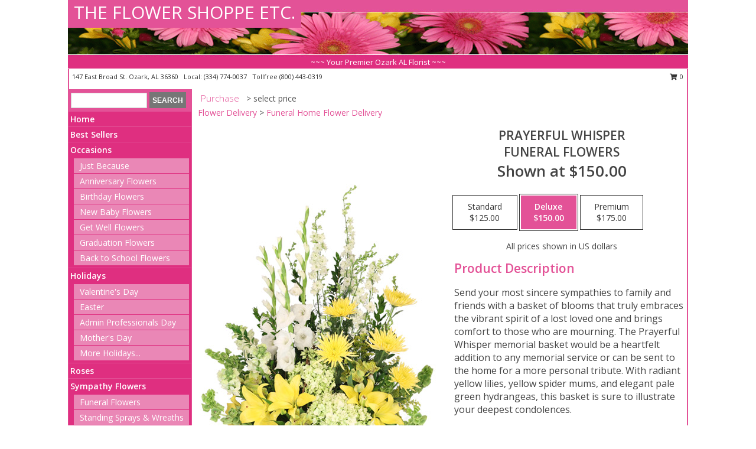

--- FILE ---
content_type: text/html; charset=UTF-8
request_url: https://www.theozarkflowershop.com/product/sy022518/prayerful-whisper
body_size: 14170
content:
		<!DOCTYPE html>
		<html xmlns="http://www.w3.org/1999/xhtml" xml:lang="en" lang="en" xmlns:fb="http://www.facebook.com/2008/fbml">
		<head>
			<title>Prayerful Whisper Funeral Flowers in Ozark, AL - THE FLOWER SHOPPE ETC.</title>
            <meta http-equiv="Content-Type" content="text/html; charset=UTF-8" />
            <meta name="description" content = "Send your most sincere sympathies to family and friends with a basket of blooms that truly embraces the vibrant spirit of a lost loved one and brings comfort to those who are mourning. The Prayerful Whisper memorial basket would be a heartfelt addition to any memorial service or can be sent to the home for a more personal tribute. With radiant yellow lilies, yellow spider mums, and elegant pale green hydrangeas, this basket is sure to illustrate your deepest condolences. Order Prayerful Whisper Funeral Flowers from THE FLOWER SHOPPE ETC. - Ozark, AL Florist &amp; Flower Shop." />
            <meta name="keywords" content = "THE FLOWER SHOPPE ETC., Prayerful Whisper Funeral Flowers, Ozark, AL, Alabama" />

            <meta property="og:title" content="THE FLOWER SHOPPE ETC." />
            <meta property="og:description" content="Send your most sincere sympathies to family and friends with a basket of blooms that truly embraces the vibrant spirit of a lost loved one and brings comfort to those who are mourning. The Prayerful Whisper memorial basket would be a heartfelt addition to any memorial service or can be sent to the home for a more personal tribute. With radiant yellow lilies, yellow spider mums, and elegant pale green hydrangeas, this basket is sure to illustrate your deepest condolences. Order Prayerful Whisper Funeral Flowers from THE FLOWER SHOPPE ETC. - Ozark, AL Florist &amp; Flower Shop." />
            <meta property="og:type" content="company" />
            <meta property="og:url" content="https://www.theozarkflowershop.com/product/sy022518/prayerful-whisper" />
            <meta property="og:site_name" content="THE FLOWER SHOPPE ETC." >
            <meta property="og:image" content="https://cdn.myfsn.com/flowerdatabase/w/whimsical-whisper-basket-arrangement-SY022518.425.jpg">
            <meta property="og:image:secure_url" content="https://cdn.myfsn.com/flowerdatabase/w/whimsical-whisper-basket-arrangement-SY022518.425.jpg" >
            <meta property="fb:admins" content="1379470747" />
            <meta name="viewport" content="width=device-width, initial-scale=1">
            <link rel="apple-touch-icon" href="https://cdn.myfsn.com/myfsn/images/touch-icons/apple-touch-icon.png" />
            <link rel="apple-touch-icon" sizes="120x120" href="https://cdn.myfsn.com/myfsn/images/touch-icons/apple-touch-icon-120x120.png" />
            <link rel="apple-touch-icon" sizes="152x152" href="https://cdn.myfsn.com/myfsn/images/touch-icons/apple-touch-icon-152x152.png" />
            <link rel="apple-touch-icon" sizes="167x167" href="https://cdn.myfsn.com/myfsn/images/touch-icons/apple-touch-icon-167x167.png" />
            <link rel="apple-touch-icon" sizes="180x180" href="https://cdn.myfsn.com/myfsn/images/touch-icons/apple-touch-icon-180x180.png" />
            <link rel="icon" sizes="192x192" href="https://cdn.myfsn.com/myfsn/images/touch-icons/touch-icon-192x192.png">
			<link href="https://fonts.googleapis.com/css?family=Open+Sans:300,400,600&display=swap" rel="stylesheet" media="print" onload="this.media='all'; this.onload=null;" type="text/css">
			<link href="https://cdn.myfsn.com/js/jquery/slicknav/slicknav.min.css" rel="stylesheet" media="print" onload="this.media='all'; this.onload=null;" type="text/css">
			<link href="https://cdn.myfsn.com/js/jquery/jquery-ui-1.13.1-myfsn/jquery-ui.min.css" rel="stylesheet" media="print" onload="this.media='all'; this.onload=null;" type="text/css">
			<link href="https://cdn.myfsn.com/css/myfsn/base.css?v=191" rel="stylesheet" type="text/css">
			            <link rel="stylesheet" href="https://cdnjs.cloudflare.com/ajax/libs/font-awesome/5.15.4/css/all.min.css" media="print" onload="this.media='all'; this.onload=null;" type="text/css" integrity="sha384-DyZ88mC6Up2uqS4h/KRgHuoeGwBcD4Ng9SiP4dIRy0EXTlnuz47vAwmeGwVChigm" crossorigin="anonymous">
            <link href="https://cdn.myfsn.com/css/myfsn/templates/standard/standard.css.php?v=191&color=pink" rel="stylesheet" type="text/css" />            <link href="https://cdn.myfsn.com/css/myfsn/stylesMobile.css.php?v=191&solidColor1=535353&solidColor2=535353&pattern=florish-bg.png&multiColor=0&color=pink&template=standardTemplate" rel="stylesheet" type="text/css" media="(max-width: 974px)">

            <link rel="stylesheet" href="https://cdn.myfsn.com/js/myfsn/front-end-dist/assets/layout-classic-Cq4XolPY.css" />
<link rel="modulepreload" href="https://cdn.myfsn.com/js/myfsn/front-end-dist/assets/layout-classic-V2NgZUhd.js" />
<script type="module" src="https://cdn.myfsn.com/js/myfsn/front-end-dist/assets/layout-classic-V2NgZUhd.js"></script>

            			<link rel="canonical" href="" />
			<script type="text/javascript" src="https://cdn.myfsn.com/js/jquery/jquery-3.6.0.min.js"></script>
                            <script type="text/javascript" src="https://cdn.myfsn.com/js/jquery/jquery-migrate-3.3.2.min.js"></script>
            
            <script defer type="text/javascript" src="https://cdn.myfsn.com/js/jquery/jquery-ui-1.13.1-myfsn/jquery-ui.min.js"></script>
            <script> jQuery.noConflict(); $j = jQuery; </script>
            <script>
                var _gaq = _gaq || [];
            </script>

			<script type="text/javascript" src="https://cdn.myfsn.com/js/jquery/slicknav/jquery.slicknav.min.js"></script>
			<script defer type="text/javascript" src="https://cdn.myfsn.com/js/myfsnProductInfo.js?v=191"></script>

        <!-- Upgraded to XHR based Google Analytics Code -->
                <script async src="https://www.googletagmanager.com/gtag/js?id=G-D5EQ1H7SZS"></script>
        <script>
            window.dataLayer = window.dataLayer || [];
            function gtag(){dataLayer.push(arguments);}
            gtag('js', new Date());

                            gtag('config', 'G-D5EQ1H7SZS');
                                gtag('config', 'G-EMLZ5PGJB1');
                        </script>
                    <script>
				function toggleHolidays(){
					$j(".hiddenHoliday").toggle();
				}
				
				function ping_url(a) {
					try { $j.ajax({ url: a, type: 'POST' }); }
					catch(ex) { }
					return true;
				}
				
				$j(function(){
					$j(".cartCount").append($j(".shoppingCartLink>a").text());
				});

			</script>
            <script type="text/javascript">
    (function(c,l,a,r,i,t,y){
        c[a]=c[a]||function(){(c[a].q=c[a].q||[]).push(arguments)};
        t=l.createElement(r);t.async=1;t.src="https://www.clarity.ms/tag/"+i;
        y=l.getElementsByTagName(r)[0];y.parentNode.insertBefore(t,y);
    })(window, document, "clarity", "script", "mnabzd350l");
</script><!-- Google Tag Manager -->
<script>(function(w,d,s,l,i){w[l]=w[l]||[];w[l].push({'gtm.start':
new Date().getTime(),event:'gtm.js'});var f=d.getElementsByTagName(s)[0],
j=d.createElement(s),dl=l!='dataLayer'?'&l='+l:'';j.async=true;j.src=
'https://www.googletagmanager.com/gtm.js?id='+i+dl;f.parentNode.insertBefore(j,f);
})(window,document,'script','dataLayer','GTM-N4SZ2KH5');</script>
<!-- End Google Tag Manager -->
<!-- Google Tag Manager (noscript) -->
<noscript><iframe src="https://www.googletagmanager.com/ns.html?id=GTM-N4SZ2KH5"
height="0" width="0" style="display:none;visibility:hidden"></iframe></noscript>
<!-- End Google Tag Manager (noscript) -->            <script type="application/ld+json">{"@context":"https:\/\/schema.org","@type":"LocalBusiness","@id":"https:\/\/www.theozarkflowershop.com","name":"THE FLOWER SHOPPE ETC.","telephone":"3347740037","email":"theflowershoppeozark@gmail.com","url":"https:\/\/www.theozarkflowershop.com","priceRange":"35 - 700","address":{"@type":"PostalAddress","streetAddress":"147 East Broad St.","addressLocality":"Ozark","addressRegion":"AL","postalCode":"36360","addressCountry":"USA"},"geo":{"@type":"GeoCoordinates","latitude":"31.45920","longitude":"-85.63920"},"image":"https:\/\/cdn.atwilltech.com\/myfsn\/images\/touch-icons\/touch-icon-192x192.png","openingHoursSpecification":[{"@type":"OpeningHoursSpecification","dayOfWeek":"Monday","opens":"09:00:00","closes":"17:00:00"},{"@type":"OpeningHoursSpecification","dayOfWeek":"Tuesday","opens":"09:00:00","closes":"17:00:00"},{"@type":"OpeningHoursSpecification","dayOfWeek":"Wednesday","opens":"09:00:00","closes":"17:00:00"},{"@type":"OpeningHoursSpecification","dayOfWeek":"Thursday","opens":"09:00:00","closes":"17:00:00"},{"@type":"OpeningHoursSpecification","dayOfWeek":"Friday","opens":"09:00:00","closes":"17:00:00"},{"@type":"OpeningHoursSpecification","dayOfWeek":"Saturday","opens":"09:00:00","closes":"12:00:00"},{"@type":"OpeningHoursSpecification","dayOfWeek":"Sunday","opens":"00:00","closes":"00:00"}],"specialOpeningHoursSpecification":[],"sameAs":["https:\/\/www.facebook.com\/The-Flower-Shoppe-Etc-215727405108818\/"],"areaServed":{"@type":"Place","name":["Ariton","Newton","Ozark","Skipperville"]}}</script>            <script type="application/ld+json">{"@context":"https:\/\/schema.org","@type":"Service","serviceType":"Florist","provider":{"@type":"LocalBusiness","@id":"https:\/\/www.theozarkflowershop.com"}}</script>            <script type="application/ld+json">{"@context":"https:\/\/schema.org","@type":"BreadcrumbList","name":"Site Map","itemListElement":[{"@type":"ListItem","position":1,"item":{"name":"Home","@id":"https:\/\/www.theozarkflowershop.com\/"}},{"@type":"ListItem","position":2,"item":{"name":"Best Sellers","@id":"https:\/\/www.theozarkflowershop.com\/best-sellers.php"}},{"@type":"ListItem","position":3,"item":{"name":"Occasions","@id":"https:\/\/www.theozarkflowershop.com\/all_occasions.php"}},{"@type":"ListItem","position":4,"item":{"name":"Just Because","@id":"https:\/\/www.theozarkflowershop.com\/any_occasion.php"}},{"@type":"ListItem","position":5,"item":{"name":"Anniversary Flowers","@id":"https:\/\/www.theozarkflowershop.com\/anniversary.php"}},{"@type":"ListItem","position":6,"item":{"name":"Birthday Flowers","@id":"https:\/\/www.theozarkflowershop.com\/birthday.php"}},{"@type":"ListItem","position":7,"item":{"name":"New Baby Flowers","@id":"https:\/\/www.theozarkflowershop.com\/new_baby.php"}},{"@type":"ListItem","position":8,"item":{"name":"Get Well Flowers","@id":"https:\/\/www.theozarkflowershop.com\/get_well.php"}},{"@type":"ListItem","position":9,"item":{"name":"Graduation Flowers","@id":"https:\/\/www.theozarkflowershop.com\/graduation-flowers"}},{"@type":"ListItem","position":10,"item":{"name":"Back to School Flowers","@id":"https:\/\/www.theozarkflowershop.com\/back-to-school-flowers"}},{"@type":"ListItem","position":11,"item":{"name":"Holidays","@id":"https:\/\/www.theozarkflowershop.com\/holidays.php"}},{"@type":"ListItem","position":12,"item":{"name":"Valentine's Day","@id":"https:\/\/www.theozarkflowershop.com\/valentines-day-flowers.php"}},{"@type":"ListItem","position":13,"item":{"name":"Easter","@id":"https:\/\/www.theozarkflowershop.com\/easter-flowers.php"}},{"@type":"ListItem","position":14,"item":{"name":"Admin Professionals Day","@id":"https:\/\/www.theozarkflowershop.com\/admin-professionals-day-flowers.php"}},{"@type":"ListItem","position":15,"item":{"name":"Mother's Day","@id":"https:\/\/www.theozarkflowershop.com\/mothers-day-flowers.php"}},{"@type":"ListItem","position":16,"item":{"name":"Father's Day","@id":"https:\/\/www.theozarkflowershop.com\/fathers-day-flowers.php"}},{"@type":"ListItem","position":17,"item":{"name":"Rosh Hashanah","@id":"https:\/\/www.theozarkflowershop.com\/rosh-hashanah.php"}},{"@type":"ListItem","position":18,"item":{"name":"Grandparents Day","@id":"https:\/\/www.theozarkflowershop.com\/grandparents-day-flowers.php"}},{"@type":"ListItem","position":19,"item":{"name":"Thanksgiving (CAN)","@id":"https:\/\/www.theozarkflowershop.com\/thanksgiving-flowers-can.php"}},{"@type":"ListItem","position":20,"item":{"name":"National Boss Day","@id":"https:\/\/www.theozarkflowershop.com\/national-boss-day"}},{"@type":"ListItem","position":21,"item":{"name":"Sweetest Day","@id":"https:\/\/www.theozarkflowershop.com\/holidays.php\/sweetest-day"}},{"@type":"ListItem","position":22,"item":{"name":"Halloween","@id":"https:\/\/www.theozarkflowershop.com\/halloween-flowers.php"}},{"@type":"ListItem","position":23,"item":{"name":"Thanksgiving (USA)","@id":"https:\/\/www.theozarkflowershop.com\/thanksgiving-flowers-usa.php"}},{"@type":"ListItem","position":24,"item":{"name":"Christmas","@id":"https:\/\/www.theozarkflowershop.com\/christmas-flowers.php"}},{"@type":"ListItem","position":25,"item":{"name":"Roses","@id":"https:\/\/www.theozarkflowershop.com\/roses.php"}},{"@type":"ListItem","position":26,"item":{"name":"Sympathy Flowers","@id":"https:\/\/www.theozarkflowershop.com\/sympathy-flowers"}},{"@type":"ListItem","position":27,"item":{"name":"Funeral Flowers","@id":"https:\/\/www.theozarkflowershop.com\/sympathy.php"}},{"@type":"ListItem","position":28,"item":{"name":"Standing Sprays & Wreaths","@id":"https:\/\/www.theozarkflowershop.com\/sympathy-flowers\/standing-sprays"}},{"@type":"ListItem","position":29,"item":{"name":"Casket Flowers","@id":"https:\/\/www.theozarkflowershop.com\/sympathy-flowers\/casket-flowers"}},{"@type":"ListItem","position":30,"item":{"name":"Sympathy Arrangements","@id":"https:\/\/www.theozarkflowershop.com\/sympathy-flowers\/sympathy-arrangements"}},{"@type":"ListItem","position":31,"item":{"name":"Cremation and Memorial","@id":"https:\/\/www.theozarkflowershop.com\/sympathy-flowers\/cremation-and-memorial"}},{"@type":"ListItem","position":32,"item":{"name":"For The Home","@id":"https:\/\/www.theozarkflowershop.com\/sympathy-flowers\/for-the-home"}},{"@type":"ListItem","position":33,"item":{"name":"Seasonal","@id":"https:\/\/www.theozarkflowershop.com\/seasonal.php"}},{"@type":"ListItem","position":34,"item":{"name":"Winter Flowers","@id":"https:\/\/www.theozarkflowershop.com\/winter-flowers.php"}},{"@type":"ListItem","position":35,"item":{"name":"Spring Flowers","@id":"https:\/\/www.theozarkflowershop.com\/spring-flowers.php"}},{"@type":"ListItem","position":36,"item":{"name":"Summer Flowers","@id":"https:\/\/www.theozarkflowershop.com\/summer-flowers.php"}},{"@type":"ListItem","position":37,"item":{"name":"Fall Flowers","@id":"https:\/\/www.theozarkflowershop.com\/fall-flowers.php"}},{"@type":"ListItem","position":38,"item":{"name":"Plants","@id":"https:\/\/www.theozarkflowershop.com\/plants.php"}},{"@type":"ListItem","position":39,"item":{"name":"Modern\/Tropical Designs","@id":"https:\/\/www.theozarkflowershop.com\/high-styles"}},{"@type":"ListItem","position":40,"item":{"name":"Gift Baskets","@id":"https:\/\/www.theozarkflowershop.com\/gift-baskets"}},{"@type":"ListItem","position":41,"item":{"name":"Wedding Flowers","@id":"https:\/\/www.theozarkflowershop.com\/wedding-flowers"}},{"@type":"ListItem","position":42,"item":{"name":"Wedding Bouquets","@id":"https:\/\/www.theozarkflowershop.com\/wedding-bouquets"}},{"@type":"ListItem","position":43,"item":{"name":"Wedding Party Flowers","@id":"https:\/\/www.theozarkflowershop.com\/wedding-party-flowers"}},{"@type":"ListItem","position":44,"item":{"name":"Reception Flowers","@id":"https:\/\/www.theozarkflowershop.com\/reception-flowers"}},{"@type":"ListItem","position":45,"item":{"name":"Ceremony Flowers","@id":"https:\/\/www.theozarkflowershop.com\/ceremony-flowers"}},{"@type":"ListItem","position":46,"item":{"name":"Patriotic Flowers","@id":"https:\/\/www.theozarkflowershop.com\/patriotic-flowers"}},{"@type":"ListItem","position":47,"item":{"name":"Prom Flowers","@id":"https:\/\/www.theozarkflowershop.com\/prom-flowers"}},{"@type":"ListItem","position":48,"item":{"name":"Corsages","@id":"https:\/\/www.theozarkflowershop.com\/prom-flowers\/corsages"}},{"@type":"ListItem","position":49,"item":{"name":"Boutonnieres","@id":"https:\/\/www.theozarkflowershop.com\/prom-flowers\/boutonnieres"}},{"@type":"ListItem","position":50,"item":{"name":"Hairpieces & Handheld Bouquets","@id":"https:\/\/www.theozarkflowershop.com\/prom-flowers\/hairpieces-handheld-bouquets"}},{"@type":"ListItem","position":51,"item":{"name":"En Espa\u00f1ol","@id":"https:\/\/www.theozarkflowershop.com\/en-espanol.php"}},{"@type":"ListItem","position":52,"item":{"name":"Love & Romance","@id":"https:\/\/www.theozarkflowershop.com\/love-romance"}},{"@type":"ListItem","position":53,"item":{"name":"About Us","@id":"https:\/\/www.theozarkflowershop.com\/about_us.php"}},{"@type":"ListItem","position":54,"item":{"name":"Luxury","@id":"https:\/\/www.theozarkflowershop.com\/luxury"}},{"@type":"ListItem","position":55,"item":{"name":"Reviews","@id":"https:\/\/www.theozarkflowershop.com\/reviews.php"}},{"@type":"ListItem","position":56,"item":{"name":"Custom Orders","@id":"https:\/\/www.theozarkflowershop.com\/custom_orders.php"}},{"@type":"ListItem","position":57,"item":{"name":"Special Offers","@id":"https:\/\/www.theozarkflowershop.com\/special_offers.php"}},{"@type":"ListItem","position":58,"item":{"name":"Contact Us","@id":"https:\/\/www.theozarkflowershop.com\/contact_us.php"}},{"@type":"ListItem","position":59,"item":{"name":"Flower Delivery","@id":"https:\/\/www.theozarkflowershop.com\/flower-delivery.php"}},{"@type":"ListItem","position":60,"item":{"name":"Funeral Home Flower Delivery","@id":"https:\/\/www.theozarkflowershop.com\/funeral-home-delivery.php"}},{"@type":"ListItem","position":61,"item":{"name":"Hospital Flower Delivery","@id":"https:\/\/www.theozarkflowershop.com\/hospital-delivery.php"}},{"@type":"ListItem","position":62,"item":{"name":"Site Map","@id":"https:\/\/www.theozarkflowershop.com\/site_map.php"}},{"@type":"ListItem","position":63,"item":{"name":"COVID-19-Update","@id":"https:\/\/www.theozarkflowershop.com\/covid-19-update"}},{"@type":"ListItem","position":64,"item":{"name":"Pricing & Substitution Policy","@id":"https:\/\/www.theozarkflowershop.com\/pricing-substitution-policy"}}]}</script>		</head>
		<body>
        		<div id="wrapper" class="js-nav-popover-boundary">
        <button onclick="window.location.href='#content'" class="skip-link">Skip to Main Content</button>
		<div style="font-size:22px;padding-top:1rem;display:none;" class='topMobileLink topMobileLeft'>
			<a style="text-decoration:none;display:block; height:45px;" onclick="return ping_url('/request/trackPhoneClick.php?clientId=154894&number=8004430319');" href="tel:+1-800-443-0319">
				<span style="vertical-align: middle;" class="fas fa-mobile fa-2x"></span>
					<span>(800) 443-0319</span>
			</a>
		</div>
		<div style="font-size:22px;padding-top:1rem;display:none;" class='topMobileLink topMobileRight'>
			<a href="#" onclick="$j('.shoppingCartLink').submit()" role="button" class='hoverLink' aria-label="View Items in Cart" style='font-weight: normal;
				text-decoration: none; font-size:22px;display:block; height:45px;'>
				<span style='padding-right:15px;' class='fa fa-shopping-cart fa-lg' aria-hidden='true'></span>
                <span class='cartCount' style='text-transform: none;'></span>
            </a>
		</div>
        <header><div class='socHeaderMsg'></div>		<div id="header">
			<div id="flowershopInfo">
				<div id="infoText">
					<h1 id="title"><a tabindex="1" href="https://www.theozarkflowershop.com">THE FLOWER SHOPPE ETC.</a></h1>
				</div>
			</div>
			<div id="tagline">~~~ Your Premier Ozark AL Florist ~~~</div>
		</div>	<div style="clear:both"></div>
		<div id="address">
		            <div style="float: right">
                <form class="shoppingCartLink" action="https://www.theozarkflowershop.com/Shopping_Cart.php" method="post" style="display:inline-block;">
                <input type="hidden" name="cartId" value="">
                <input type="hidden" name="sessionId" value="">
                <input type="hidden" name="shop_id" value="3347740037">
                <input type="hidden" name="order_src" value="">
                <input type="hidden" name="url_promo" value="">
                    <a href="#" class="shoppingCartText" onclick="$j('.shoppingCartLink').submit()" role="button" aria-label="View Items in Cart">
                    <span class="fa fa-shopping-cart fa-fw" aria-hidden="true"></span>
                    0                    </a>
                </form>
            </div>
                    <div style="float:left;">
            <span><span>147 East Broad St. </span><span>Ozark</span>, <span class="region">AL</span> <span class="postal-code">36360</span></span>            <span>&nbsp Local: </span>        <a  class="phoneNumberLink" href='tel: +1-334-774-0037' aria-label="Call local number: +1-334-774-0037"
            onclick="return ping_url('/request/trackPhoneClick.php?clientId=154894&number=3347740037');" >
            (334) 774-0037        </a>
        <span>&nbsp Tollfree </span>        <a  class="phoneNumberLink" href='tel: +1-800-443-0319' aria-label="Call tollfree number: +1-800-443-0319"
            onclick="return ping_url('/request/trackPhoneClick.php?clientId=154894&number=8004430319');" >
            (800) 443-0319        </a>
                    </div>
				<div style="clear:both"></div>
		</div>
		<div style="clear:both"></div>
		</header>			<div class="contentNavWrapper">
			<div id="navigation">
								<div class="navSearch">
										<form action="https://www.theozarkflowershop.com/search_site.php" method="get" role="search" aria-label="Product">
						<input type="text" class="myFSNSearch" aria-label="Product Search" title='Product Search' name="myFSNSearch" value="" >
						<input type="submit" value="SEARCH">
					</form>
									</div>
								<div style="clear:both"></div>
                <nav aria-label="Site">
                    <ul id="mainMenu">
                    <li class="hideForFull">
                        <a class='mobileDialogLink' onclick="return ping_url('/request/trackPhoneClick.php?clientId=154894&number=8004430319');" href="tel:+1-800-443-0319">
                            <span style="vertical-align: middle;" class="fas fa-mobile fa-2x"></span>
                            <span>(800) 443-0319</span>
                        </a>
                    </li>
                    <li class="hideForFull">
                        <div class="mobileNavSearch">
                                                        <form id="mobileSearchForm" action="https://www.theozarkflowershop.com/search_site.php" method="get" role="search" aria-label="Product">
                                <input type="text" title='Product Search' aria-label="Product Search" class="myFSNSearch" name="myFSNSearch">
                                <img style="width:32px;display:inline-block;vertical-align:middle;cursor:pointer" src="https://cdn.myfsn.com/myfsn/images/mag-glass.png" alt="search" onclick="$j('#mobileSearchForm').submit()">
                            </form>
                                                    </div>
                    </li>

                    <li><a href="https://www.theozarkflowershop.com/" title="Home" style="text-decoration: none;">Home</a></li><li><a href="https://www.theozarkflowershop.com/best-sellers.php" title="Best Sellers" style="text-decoration: none;">Best Sellers</a></li><li><a href="https://www.theozarkflowershop.com/all_occasions.php" title="Occasions" style="text-decoration: none;">Occasions</a><ul><li><a href="https://www.theozarkflowershop.com/any_occasion.php" title="Just Because">Just Because</a></li>
<li><a href="https://www.theozarkflowershop.com/anniversary.php" title="Anniversary Flowers">Anniversary Flowers</a></li>
<li><a href="https://www.theozarkflowershop.com/birthday.php" title="Birthday Flowers">Birthday Flowers</a></li>
<li><a href="https://www.theozarkflowershop.com/new_baby.php" title="New Baby Flowers">New Baby Flowers</a></li>
<li><a href="https://www.theozarkflowershop.com/get_well.php" title="Get Well Flowers">Get Well Flowers</a></li>
<li><a href="https://www.theozarkflowershop.com/graduation-flowers" title="Graduation Flowers">Graduation Flowers</a></li>
<li><a href="https://www.theozarkflowershop.com/back-to-school-flowers" title="Back to School Flowers">Back to School Flowers</a></li>
</ul></li><li><a href="https://www.theozarkflowershop.com/holidays.php" title="Holidays" style="text-decoration: none;">Holidays</a><ul><li><a href="https://www.theozarkflowershop.com/valentines-day-flowers.php" title="Valentine's Day">Valentine's Day</a></li>
<li><a href="https://www.theozarkflowershop.com/easter-flowers.php" title="Easter">Easter</a></li>
<li><a href="https://www.theozarkflowershop.com/admin-professionals-day-flowers.php" title="Admin Professionals Day">Admin Professionals Day</a></li>
<li><a href="https://www.theozarkflowershop.com/mothers-day-flowers.php" title="Mother's Day">Mother's Day</a></li>
<li><a role='button' name='holidays' href='javascript:' onclick='toggleHolidays()' title="Holidays">More Holidays...</a></li>
<li class="hiddenHoliday"><a href="https://www.theozarkflowershop.com/fathers-day-flowers.php"  title="Father's Day">Father's Day</a></li>
<li class="hiddenHoliday"><a href="https://www.theozarkflowershop.com/rosh-hashanah.php"  title="Rosh Hashanah">Rosh Hashanah</a></li>
<li class="hiddenHoliday"><a href="https://www.theozarkflowershop.com/grandparents-day-flowers.php"  title="Grandparents Day">Grandparents Day</a></li>
<li class="hiddenHoliday"><a href="https://www.theozarkflowershop.com/thanksgiving-flowers-can.php"  title="Thanksgiving (CAN)">Thanksgiving (CAN)</a></li>
<li class="hiddenHoliday"><a href="https://www.theozarkflowershop.com/national-boss-day"  title="National Boss Day">National Boss Day</a></li>
<li class="hiddenHoliday"><a href="https://www.theozarkflowershop.com/holidays.php/sweetest-day"  title="Sweetest Day">Sweetest Day</a></li>
<li class="hiddenHoliday"><a href="https://www.theozarkflowershop.com/halloween-flowers.php"  title="Halloween">Halloween</a></li>
<li class="hiddenHoliday"><a href="https://www.theozarkflowershop.com/thanksgiving-flowers-usa.php"  title="Thanksgiving (USA)">Thanksgiving (USA)</a></li>
<li class="hiddenHoliday"><a href="https://www.theozarkflowershop.com/christmas-flowers.php"  title="Christmas">Christmas</a></li>
</ul></li><li><a href="https://www.theozarkflowershop.com/roses.php" title="Roses" style="text-decoration: none;">Roses</a></li><li><a href="https://www.theozarkflowershop.com/sympathy-flowers" title="Sympathy Flowers" style="text-decoration: none;">Sympathy Flowers</a><ul><li><a href="https://www.theozarkflowershop.com/sympathy.php" title="Funeral Flowers">Funeral Flowers</a></li>
<li><a href="https://www.theozarkflowershop.com/sympathy-flowers/standing-sprays" title="Standing Sprays & Wreaths">Standing Sprays & Wreaths</a></li>
<li><a href="https://www.theozarkflowershop.com/sympathy-flowers/casket-flowers" title="Casket Flowers">Casket Flowers</a></li>
<li><a href="https://www.theozarkflowershop.com/sympathy-flowers/sympathy-arrangements" title="Sympathy Arrangements">Sympathy Arrangements</a></li>
<li><a href="https://www.theozarkflowershop.com/sympathy-flowers/cremation-and-memorial" title="Cremation and Memorial">Cremation and Memorial</a></li>
<li><a href="https://www.theozarkflowershop.com/sympathy-flowers/for-the-home" title="For The Home">For The Home</a></li>
</ul></li><li><a href="https://www.theozarkflowershop.com/seasonal.php" title="Seasonal" style="text-decoration: none;">Seasonal</a><ul><li><a href="https://www.theozarkflowershop.com/winter-flowers.php" title="Winter Flowers">Winter Flowers</a></li>
<li><a href="https://www.theozarkflowershop.com/spring-flowers.php" title="Spring Flowers">Spring Flowers</a></li>
<li><a href="https://www.theozarkflowershop.com/summer-flowers.php" title="Summer Flowers">Summer Flowers</a></li>
<li><a href="https://www.theozarkflowershop.com/fall-flowers.php" title="Fall Flowers">Fall Flowers</a></li>
</ul></li><li><a href="https://www.theozarkflowershop.com/plants.php" title="Plants" style="text-decoration: none;">Plants</a></li><li><a href="https://www.theozarkflowershop.com/high-styles" title="Modern/Tropical Designs" style="text-decoration: none;">Modern/Tropical Designs</a></li><li><a href="https://www.theozarkflowershop.com/gift-baskets" title="Gift Baskets" style="text-decoration: none;">Gift Baskets</a></li><li><a href="https://www.theozarkflowershop.com/wedding-flowers" title="Wedding Flowers" style="text-decoration: none;">Wedding Flowers</a></li><li><a href="https://www.theozarkflowershop.com/wedding-bouquets" title="Wedding Bouquets" style="text-decoration: none;">Wedding Bouquets</a></li><li><a href="https://www.theozarkflowershop.com/wedding-party-flowers" title="Wedding Party Flowers" style="text-decoration: none;">Wedding Party Flowers</a></li><li><a href="https://www.theozarkflowershop.com/reception-flowers" title="Reception Flowers" style="text-decoration: none;">Reception Flowers</a></li><li><a href="https://www.theozarkflowershop.com/ceremony-flowers" title="Ceremony Flowers" style="text-decoration: none;">Ceremony Flowers</a></li><li><a href="https://www.theozarkflowershop.com/patriotic-flowers" title="Patriotic Flowers" style="text-decoration: none;">Patriotic Flowers</a></li><li><a href="https://www.theozarkflowershop.com/prom-flowers" title="Prom Flowers" style="text-decoration: none;">Prom Flowers</a><ul><li><a href="https://www.theozarkflowershop.com/prom-flowers/corsages" title="Corsages">Corsages</a></li>
<li><a href="https://www.theozarkflowershop.com/prom-flowers/boutonnieres" title="Boutonnieres">Boutonnieres</a></li>
<li><a href="https://www.theozarkflowershop.com/prom-flowers/hairpieces-handheld-bouquets" title="Hairpieces & Handheld Bouquets">Hairpieces & Handheld Bouquets</a></li>
</ul></li><li><a href="https://www.theozarkflowershop.com/en-espanol.php" title="En Español" style="text-decoration: none;">En Español</a></li><li><a href="https://www.theozarkflowershop.com/love-romance" title="Love & Romance" style="text-decoration: none;">Love & Romance</a></li><li><a href="https://www.theozarkflowershop.com/about_us.php" title="About Us" style="text-decoration: none;">About Us</a></li><li><a href="https://www.theozarkflowershop.com/luxury" title="Luxury" style="text-decoration: none;">Luxury</a></li><li><a href="https://www.theozarkflowershop.com/custom_orders.php" title="Custom Orders" style="text-decoration: none;">Custom Orders</a></li><li><a href="https://www.theozarkflowershop.com/covid-19-update" title="COVID-19-Update" style="text-decoration: none;">COVID-19-Update</a></li><li><a href="https://www.theozarkflowershop.com/pricing-substitution-policy" title="Pricing & Substitution Policy" style="text-decoration: none;">Pricing & Substitution Policy</a></li>                    </ul>
                </nav>
			<div style='margin-top:10px;margin-bottom:10px'></div></div>        <script>
            gtag('event', 'view_item', {
                currency: "USD",
                value: 150,
                items: [
                    {
                        item_id: "SY022518",
                        item_name: "Prayerful Whisper",
                        item_category: "Funeral Flowers",
                        price: 150,
                        quantity: 1
                    }
                ]
            });
        </script>
        
    <main id="content">
        <div id="pageTitle">Purchase</div>
        <div id="subTitle" style="color:#535353">&gt; select price</div>
        <div class='breadCrumb'><a href="https://www.theozarkflowershop.com/flower-delivery.php">Flower Delivery</a> &gt; <a href="https://www.theozarkflowershop.com/funeral-home-delivery.php" title="Funeral Home Flower Delivery">Funeral Home Flower Delivery</a></div> <!-- Begin Feature -->

                        <style>
                #footer {
                    float:none;
                    margin: auto;
                    width: 1050px;
                    background-color: #ffffff;
                }
                .contentNavWrapper {
                    overflow: auto;
                }
                </style>
                        <div>
            <script type="application/ld+json">{"@context":"https:\/\/schema.org","@type":"Product","name":"PRAYERFUL WHISPER","brand":{"@type":"Brand","name":"THE FLOWER SHOPPE ETC."},"image":"https:\/\/cdn.myfsn.com\/flowerdatabase\/w\/whimsical-whisper-basket-arrangement-SY022518.300.jpg","description":"Send your most sincere sympathies to family and friends with a basket of blooms that truly embraces the vibrant spirit of a lost loved one and brings comfort to those who are mourning. The Prayerful Whisper memorial basket would be a heartfelt addition to any memorial service or can be sent to the home for a more personal tribute. With radiant yellow lilies, yellow spider mums, and elegant pale green hydrangeas, this basket is sure to illustrate your deepest condolences.","mpn":"SY022518","sku":"SY022518","offers":[{"@type":"AggregateOffer","lowPrice":"125.00","highPrice":"175.00","priceCurrency":"USD","offerCount":"1"},{"@type":"Offer","price":"125.00","url":"175.00","priceCurrency":"USD","availability":"https:\/\/schema.org\/InStock","priceValidUntil":"2100-12-31"}]}</script>            <div id="newInfoPageProductWrapper">
            <div id="newProductInfoLeft" class="clearFix">
            <div class="image">
                                <img class="norightclick productPageImage"
                                src="https://cdn.myfsn.com/flowerdatabase/w/whimsical-whisper-basket-arrangement-SY022518.425.jpg"
                alt="Prayerful Whisper Funeral Flowers" />
                </div>
            </div>
            <div id="newProductInfoRight" class="clearFix">
                <form action="https://www.theozarkflowershop.com/Add_Product.php" method="post">
                    <input type="hidden" name="strPhotoID" value="SY022518">
                    <input type="hidden" name="page_id" value="">
                    <input type="hidden" name="shop_id" value="">
                    <input type="hidden" name="src" value="">
                    <input type="hidden" name="url_promo" value="">
                    <div id="productNameInfo">
                        <div style="font-size: 21px; font-weight: 900">
                            PRAYERFUL WHISPER<BR/>FUNERAL FLOWERS
                        </div>
                                                <div id="price-indicator"
                             style="font-size: 26px; font-weight: 900">
                            Shown at $150.00                        </div>
                                            </div>
                    <br>

                            <div class="flexContainer" id="newProductPricingInfoContainer">
                <br>
                <div id="newProductPricingInfoContainerInner">

                    <div class="price-flexbox" id="purchaseOptions">
                                                    <span class="price-radio-span">
                                <label for="fsn-id-0"
                                       class="price-label productHover ">
                                    <input type="radio"
                                           name="price_selected"
                                           data-price="$125.00"
                                           value = "1"
                                           class="price-notice price-button"
                                           id="fsn-id-0"
                                                                                       aria-label="Select pricing $125.00 for standard Funeral Flowers"
                                    >
                                    <span class="gridWrapper">
                                        <span class="light gridTop">Standard</span>
                                        <span class="heavy gridTop">Standard</span>
                                        <span class="light gridBottom">$125.00</span>
                                        <span class="heavy gridBottom">$125.00</span>
                                    </span>
                                </label>
                            </span>
                                                        <span class="price-radio-span">
                                <label for="fsn-id-1"
                                       class="price-label productHover pn-selected">
                                    <input type="radio"
                                           name="price_selected"
                                           data-price="$150.00"
                                           value = "2"
                                           class="price-notice price-button"
                                           id="fsn-id-1"
                                           checked                                            aria-label="Select pricing $150.00 for deluxe Funeral Flowers"
                                    >
                                    <span class="gridWrapper">
                                        <span class="light gridTop">Deluxe</span>
                                        <span class="heavy gridTop">Deluxe</span>
                                        <span class="light gridBottom">$150.00</span>
                                        <span class="heavy gridBottom">$150.00</span>
                                    </span>
                                </label>
                            </span>
                                                        <span class="price-radio-span">
                                <label for="fsn-id-2"
                                       class="price-label productHover ">
                                    <input type="radio"
                                           name="price_selected"
                                           data-price="$175.00"
                                           value = "3"
                                           class="price-notice price-button"
                                           id="fsn-id-2"
                                                                                       aria-label="Select pricing $175.00 for premium Funeral Flowers"
                                    >
                                    <span class="gridWrapper">
                                        <span class="light gridTop">Premium</span>
                                        <span class="heavy gridTop">Premium</span>
                                        <span class="light gridBottom">$175.00</span>
                                        <span class="heavy gridBottom">$175.00</span>
                                    </span>
                                </label>
                            </span>
                                                </div>
                </div>
            </div>
                                <p style="text-align: center">
                        All prices shown in US dollars                        </p>
                        
                                <div id="productDescription" class='descriptionClassic'>
                                    <h2>Product Description</h2>
                    <p style="font-size: 16px;" aria-label="Product Description">
                    Send your most sincere sympathies to family and friends with a basket of blooms that truly embraces the vibrant spirit of a lost loved one and brings comfort to those who are mourning. The Prayerful Whisper memorial basket would be a heartfelt addition to any memorial service or can be sent to the home for a more personal tribute. With radiant yellow lilies, yellow spider mums, and elegant pale green hydrangeas, this basket is sure to illustrate your deepest condolences.                    </p>
                                <div id='includesHeader' aria-label='Recipe Header>'>Includes:</div>
                <p id="recipeContainer" aria-label="Recipe Content">
                    Brown Willow Basket With Handle &amp Liner, Foliage: Myrtle, White Gladiolus, White Larkspur, White Snapdragons, Bells Of Ireland, Yellow Spider Mums, Pale Green Hydrangeas, Yellow Asiatic Lilies, Yellow Alstroemeria, Solidago.                </p>
                </div>
                <div id="productPageUrgencyWrapper">
                                </div>
                <div id="productPageBuyButtonWrapper">
                            <style>
            .addToCartButton {
                font-size: 19px;
                background-color: #535353;
                color: white;
                padding: 3px;
                margin-top: 14px;
                cursor: pointer;
                display: block;
                text-decoration: none;
                font-weight: 300;
                width: 100%;
                outline-offset: -10px;
            }
        </style>
        <input type="submit" class="addToCartButton adaOnHoverCustomBackgroundColor adaButtonTextColor" value="Buy Now" aria-label="Buy Prayerful Whisper for $150.00" title="Buy Prayerful Whisper for $150.00">                </div>
                </form>
            </div>
            </div>
            </div>
                    <script>
                var dateSelectedClass = 'pn-selected';
                $j(function() {
                    $j('.price-notice').on('click', function() {
                        if(!$j(this).parent().hasClass(dateSelectedClass)) {
                            $j('.pn-selected').removeClass(dateSelectedClass);
                            $j(this).parent().addClass(dateSelectedClass);
                            $j('#price-indicator').text('Selected: ' + $j(this).data('price'));
                            if($j('.addToCartButton').length) {
                                const text = $j('.addToCartButton').attr("aria-label").replace(/\$\d+\.\d\d/, $j(this).data("price"));
                                $j('.addToCartButton').attr("aria-label", text);
                                $j('.addToCartButton').attr("title", text);
                            }
                        }
                    });
                });
            </script>
                <div class="clear"></div>
                <h2 id="suggestedProducts" class="suggestProducts">You might also be interested in these arrangements</h2>
        <div style="text-align:center">
            
            <div class="product_new productMedium">
                <div class="prodImageContainerM">
                    <a href="https://www.theozarkflowershop.com/product/sy020818/crimson-departure" aria-label="View Crimson Departure Standing Spray Info">
                        <img class="productImageMedium"
                                                src="https://cdn.myfsn.com/flowerdatabase/c/crimson-departure-standing-spray-SY020818.167.jpg"
                        alt="Crimson Departure Standing Spray"
                        />
                    </a>
                </div>
                <div class="productSubImageText">
                                        <div class='namePriceString'>
                        <span role="heading" aria-level="3" aria-label="CRIMSON DEPARTURE STANDING SPRAY"
                              style='text-align: left;float: left;text-overflow: ellipsis;
                                width: 67%; white-space: nowrap; overflow: hidden'>CRIMSON DEPARTURE</span>
                        <span style='float: right;text-align: right; width:33%;'> $250.00</span>
                    </div>
                    <div style='clear: both'></div>
                    </div>
                    
                <div class="buttonSection adaOnHoverBackgroundColor">
                    <div style="display: inline-block; text-align: center; height: 100%">
                        <div class="button" style="display: inline-block; font-size: 16px; width: 100%; height: 100%;">
                                                            <a style="height: 100%; width: 100%" class="prodButton adaButtonTextColor" title="Buy Now"
                                   href="https://www.theozarkflowershop.com/Add_Product.php?strPhotoID=SY020818&amp;price_selected=2&amp;page_id=77"
                                   aria-label="Buy CRIMSON DEPARTURE Now for  $250.00">
                                    Buy Now                                </a>
                                                        </div>
                    </div>
                </div>
            </div>
            
            <div class="product_new productMedium">
                <div class="prodImageContainerM">
                    <a href="https://www.theozarkflowershop.com/product/pl110622/blooming-peace-lily" aria-label="View Blooming Peace Lily House Plant Info">
                        <img class="productImageMedium"
                                                    width="167"
                            height="203"
                                                src="https://cdn.myfsn.com/flowerdatabase/b/blooming-peace-lily-house-plant-PL110622.167.jpg"
                        alt="Blooming Peace Lily House Plant"
                        />
                    </a>
                </div>
                <div class="productSubImageText">
                                        <div class='namePriceString'>
                        <span role="heading" aria-level="3" aria-label="BLOOMING PEACE LILY HOUSE PLANT"
                              style='text-align: left;float: left;text-overflow: ellipsis;
                                width: 67%; white-space: nowrap; overflow: hidden'>BLOOMING PEACE LILY</span>
                        <span style='float: right;text-align: right; width:33%;'> $55.00</span>
                    </div>
                    <div style='clear: both'></div>
                    </div>
                    
                <div class="buttonSection adaOnHoverBackgroundColor">
                    <div style="display: inline-block; text-align: center; height: 100%">
                        <div class="button" style="display: inline-block; font-size: 16px; width: 100%; height: 100%;">
                                                            <a style="height: 100%; width: 100%" class="prodButton adaButtonTextColor" title="Buy Now"
                                   href="https://www.theozarkflowershop.com/Add_Product.php?strPhotoID=PL110622&amp;price_selected=2&amp;page_id=77"
                                   aria-label="Buy BLOOMING PEACE LILY Now for  $55.00">
                                    Buy Now                                </a>
                                                        </div>
                    </div>
                </div>
            </div>
                    </div>
        <div class="clear"></div>
        <div id="storeInfoPurchaseWide"><br>
            <h2>Substitution Policy</h2>
                <br>
                When you order custom designs, they will be produced as closely as possible to the picture. Please remember that each design is custom made. No two arrangements are exactly alike and color and/or variety substitutions of flowers and containers may be necessary. Prices and availability of seasonal flowers may vary.                <br>
                <br>
                Our professional staff of floral designers are always eager to discuss any special design or product requests. Call us at the number above and we will be glad to assist you with a special request or a timed delivery.        </div>
    </main>
    		<div style="clear:both"></div>
		<div id="footerTagline"></div>
		<div style="clear:both"></div>
		</div>
			<footer id="footer">
			    <!-- delivery area -->
			    <div id="footerDeliveryArea">
					 <h2 id="deliveryAreaText">Flower Delivery To Ozark, AL</h2>
			        <div id="footerDeliveryButton">
			            <a href="https://www.theozarkflowershop.com/flower-delivery.php" aria-label="See Where We Deliver">See Delivery Areas</a>
			        </div>
                </div>
                <!-- next 3 divs in footerShopInfo should be put inline -->
                <div id="footerShopInfo">
                    <nav id='footerLinks'  class="shopInfo" aria-label="Footer">
                        <a href='https://www.theozarkflowershop.com/about_us.php'><div><span>About Us</span></div></a><a href='https://www.theozarkflowershop.com/reviews.php'><div><span>Reviews</span></div></a><a href='https://www.theozarkflowershop.com/special_offers.php'><div><span>Special Offers</span></div></a><a href='https://www.theozarkflowershop.com/contact_us.php'><div><span>Contact Us</span></div></a><a href='https://www.theozarkflowershop.com/pricing-substitution-policy'><div><span>Pricing & Substitution Policy</span></div></a><a href='https://www.theozarkflowershop.com/site_map.php'><div><span>Site Map</span></div></a>					</nav>
                    <div id="footerShopHours"  class="shopInfo">
                    <table role="presentation"><tbody><tr><td align='left'><span>
                        <span>Mon</span></span>:</td><td align='left'><span>9:00 AM</span> -</td>
                      <td align='left'><span>5:00 PM</span></td></tr><tr><td align='left'><span>
                        <span>Tue</span></span>:</td><td align='left'><span>9:00 AM</span> -</td>
                      <td align='left'><span>5:00 PM</span></td></tr><tr><td align='left'><span>
                        <span>Wed</span></span>:</td><td align='left'><span>9:00 AM</span> -</td>
                      <td align='left'><span>5:00 PM</span></td></tr><tr><td align='left'><span>
                        <span>Thu</span></span>:</td><td align='left'><span>9:00 AM</span> -</td>
                      <td align='left'><span>5:00 PM</span></td></tr><tr><td align='left'><span>
                        <span>Fri</span></span>:</td><td align='left'><span>9:00 AM</span> -</td>
                      <td align='left'><span>5:00 PM</span></td></tr><tr><td align='left'><span>
                        <span>Sat</span></span>:</td><td align='left'><span>9:00 AM</span> -</td>
                      <td align='left'><span>12:00 PM</span></td></tr><tr><td align='left'><span>
                        <span>Sun</span></span>:</td><td align='left'>Closed</td></tr></tbody></table>        <style>
            .specialHoursDiv {
                margin: 50px 0 30px 0;
            }

            .specialHoursHeading {
                margin: 0;
                font-size: 17px;
            }

            .specialHoursList {
                padding: 0;
                margin-left: 5px;
            }

            .specialHoursList:not(.specialHoursSeeingMore) > :nth-child(n + 6) {
                display: none;
            }

            .specialHoursListItem {
                display: block;
                padding-bottom: 5px;
            }

            .specialHoursTimes {
                display: block;
                padding-left: 5px;
            }

            .specialHoursSeeMore {
                background: none;
                border: none;
                color: inherit;
                cursor: pointer;
                text-decoration: underline;
                text-transform: uppercase;
            }

            @media (max-width: 974px) {
                .specialHoursDiv {
                    margin: 20px 0;
                }
            }
        </style>
                <script>
            'use strict';
            document.addEventListener("DOMContentLoaded", function () {
                const specialHoursSections = document.querySelectorAll(".specialHoursSection");
                /* Accounting for both the normal and mobile sections of special hours */
                specialHoursSections.forEach(section => {
                    const seeMore = section.querySelector(".specialHoursSeeMore");
                    const list = section.querySelector(".specialHoursList");
                    /* Only create the event listeners if we actually show the see more / see less */
                    if (seeMore) {
                        seeMore.addEventListener("click", function (event) {
                            event.preventDefault();
                            if (seeMore.getAttribute('aria-expanded') === 'false') {
                                this.textContent = "See less...";
                                list.classList.add('specialHoursSeeingMore');
                                seeMore.setAttribute('aria-expanded', 'true');
                            } else {
                                this.textContent = "See more...";
                                list.classList.remove('specialHoursSeeingMore');
                                seeMore.setAttribute('aria-expanded', 'false');
                            }
                        });
                    }
                });
            });
        </script>
                            </div>
                    <div id="footerShopAddress"  class="shopInfo">
						<div id='footerAddress'>
							<div class="bold">THE FLOWER SHOPPE ETC.</div>
							<div class="address"><span class="street-address">147 East Broad St.<div><span class="locality">Ozark</span>, <span class="region">AL</span>. <span class="postal-code">36360</span></div></span></div>							<span style='color: inherit; text-decoration: none'>LOCAL:         <a  class="phoneNumberLink" href='tel: +1-334-774-0037' aria-label="Call local number: +1-334-774-0037"
            onclick="return ping_url('/request/trackPhoneClick.php?clientId=154894&number=3347740037');" >
            (334) 774-0037        </a>
        <span><br/><span style='color: inherit; text-decoration: none'>Tollfree:         <a  class="phoneNumberLink" href='tel: +1-800-443-0319' aria-label="Call Tollfree number: +1-800-443-0319"
            onclick="return ping_url('/request/trackPhoneClick.php?clientId=154894&number=8004430319');" >
            (800) 443-0319        </a>
        <span>						</div>
						<br><br>
						<div id='footerWebCurrency'>
							All prices shown in US dollars						</div>
						<br>
						<div>
							<div class="ccIcon" title="American Express"><span class="fab fa-cc-amex fa-2x" aria-hidden="true"></span>
                    <span class="sr-only">American Express</span>
                    <br><span>&nbsp</span>
                  </div><div class="ccIcon" title="Mastercard"><span class="fab fa-cc-mastercard fa-2x" aria-hidden="true"></span>                    
                  <span class="sr-only">MasterCard</span>
                  <br><span>&nbsp</span>
                  </div><div class="ccIcon" title="Visa"><span class="fab fa-cc-visa fa-2x" aria-hidden="true"></span>
                  <span class="sr-only">Visa</span>
                  <br><span>&nbsp</span>
                  </div><div class="ccIcon" title="Discover"><span class="fab fa-cc-discover fa-2x" aria-hidden="true"></span>
                  <span class="sr-only">Discover</span>
                  <br><span>&nbsp</span>
                  </div><br><div class="ccIcon" title="PayPal">
                    <span class="fab fa-cc-paypal fa-2x" aria-hidden="true"></span>
                    <span class="sr-only">PayPal</span>
                  </div>						</div>
                    	<br><br>
                    	<div>
    <img class="trustwaveSealImage" src="https://seal.securetrust.com/seal_image.php?customerId=w6ox8fWieVRIVGcTgYh8RViTFoIBnG&size=105x54&style=normal"
    style="cursor:pointer;"
    onclick="javascript:window.open('https://seal.securetrust.com/cert.php?customerId=w6ox8fWieVRIVGcTgYh8RViTFoIBnG&size=105x54&style=normal', 'c_TW',
    'location=no, toolbar=no, resizable=yes, scrollbars=yes, directories=no, status=no, width=615, height=720'); return false;"
    oncontextmenu="javascript:alert('Copying Prohibited by Law - Trusted Commerce is a Service Mark of Viking Cloud, Inc.'); return false;"
     tabindex="0"
     role="button"
     alt="This site is protected by VikingCloud's Trusted Commerce program"
    title="This site is protected by VikingCloud's Trusted Commerce program" />
</div>                        <br>
                        <div class="text"><kbd>myfsn-asg-1-14.internal</kbd></div>
                    </div>
                </div>

                				<div id="footerSocial">
				<a aria-label="View our Facebook" href="https://www.facebook.com/The-Flower-Shoppe-Etc-215727405108818/" target="_BLANK" style='display:inline;padding:0;margin:0;'><img src="https://cdn.myfsn.com/images/social_media/3-64.png" title="Connect with us on Facebook" width="64" height="64" alt="Connect with us on Facebook"></a>
                </div>
                				                	<div class="customLinks">
                    <a rel='noopener' target='_blank' 
                                    href='https://www.fsnfuneralhomes.com/fh/USA/AL/Ozark/' 
                                    title='Flower Shop Network Funeral Homes' 
                                    aria-label='Ozark, AL Funeral Homes (opens in new window)' 
                                    onclick='return openInNewWindow(this);'>Ozark, AL Funeral Homes</a> &vert; <a rel='noopener noreferrer' target='_blank' 
                                    href='https://www.fsnhospitals.com/USA/AL/Ozark/' 
                                    title='Flower Shop Network Hospitals' 
                                    aria-label='Ozark, AL Hospitals (opens in new window)'
                                    onclick='return openInNewWindow(this);'>Ozark, 
                                    AL Hospitals</a> &vert; <a rel='noopener noreferrer' 
                        target='_blank' 
                        aria-label='Ozark, AL Wedding Flower Vendors (opens in new window)'
                        title='Wedding and Party Network' 
                        href='https://www.weddingandpartynetwork.com/c/Florists-and-Flowers/l/Alabama/Ozark' 
                        onclick='return openInNewWindow(this);'> Ozark, 
                        AL Wedding Flower Vendors</span>
                        </a>                    </div>
                                	<div class="customLinks">
                    <a rel="noopener" href="https://forecast.weather.gov/zipcity.php?inputstring=Ozark,AL&amp;Go2=Go" target="_blank" title="View Current Weather Information For Ozark, Alabama." class="" onclick="return openInNewWindow(this);">Ozark, AL Weather</a> &vert; <a rel="noopener" href="https://www.alabama.gov" target="_blank" title="Visit The AL - Alabama State Government Site." class="" onclick="return openInNewWindow(this);">AL State Government Site</a>                    </div>
                                <div id="footerTerms">
                                        <div class="footerLogo">
                        <img class='footerLogo' src='https://cdn.myfsn.com/myfsn/img/fsn-trans-logo-USA.png' width='150' height='76' alt='Flower Shop Network' aria-label="Visit the Website Provider"/>
                    </div>
                                            <div id="footerPolicy">
                                                <a href="https://www.flowershopnetwork.com/about/termsofuse.php"
                           rel="noopener"
                           aria-label="Open Flower shop network terms of use in new window"
                           title="Flower Shop Network">All Content Copyright 2026</a>
                        <a href="https://www.flowershopnetwork.com"
                           aria-label="Flower shop network opens in new window" 
                           title="Flower Shop Network">FlowerShopNetwork</a>
                        &vert;
                                            <a rel='noopener'
                           href='https://florist.flowershopnetwork.com/myfsn-privacy-policies'
                           aria-label="Open Privacy Policy in new window"
                           title="Privacy Policy"
                           target='_blank'>Privacy Policy</a>
                        &vert;
                        <a rel='noopener'
                           href='https://florist.flowershopnetwork.com/myfsn-terms-of-purchase'
                           aria-label="Open Terms of Purchase in new window"
                           title="Terms of Purchase"
                           target='_blank'>Terms&nbsp;of&nbsp;Purchase</a>
                       &vert;
                        <a rel='noopener'
                            href='https://www.flowershopnetwork.com/about/termsofuse.php'
                            aria-label="Open Terms of Use in new window"
                            title="Terms of Use"
                            target='_blank'>Terms&nbsp;of&nbsp;Use</a>
                    </div>
                </div>
            </footer>
                            <script>
                    $j(function($) {
                        $("#map-dialog").dialog({
                            modal: true,
                            autoOpen: false,
                            title: "Map",
                            width: 325,
                            position: { my: 'center', at: 'center', of: window },
                            buttons: {
                                "Close": function () {
                                    $(this).dialog('close');
                                }
                            },
                            open: function (event) {
                                var iframe = $(event.target).find('iframe');
                                if (iframe.data('src')) {
                                    iframe.prop('src', iframe.data('src'));
                                    iframe.data('src', null);
                                }
                            }
                        });

                        $('.map-dialog-button a').on('click', function (event) {
                            event.preventDefault();
                            $('#map-dialog').dialog('open');
                        });
                    });
                </script>

                <div id="map-dialog" style="display:none">
                    <iframe allowfullscreen style="border:0;width:100%;height:300px;" src="about:blank"
                            data-src="https://www.google.com/maps/embed/v1/place?key=AIzaSyBZbONpJlHnaIzlgrLVG5lXKKEafrte5yc&amp;attribution_source=THE+FLOWER+SHOPPE+ETC.&amp;attribution_web_url=https%3A%2F%2Fwww.theozarkflowershop.com&amp;q=31.45920%2C-85.63920">
                    </iframe>
                                            <a class='mobileDialogLink' onclick="return ping_url('/request/trackPhoneClick.php?clientId=154894&number=8004430319&pageType=2');"
                           href="tel:+1-800-443-0319">
                            <span style="vertical-align: middle;margin-right:4px;" class="fas fa-mobile fa-2x"></span>
                            <span>(800) 443-0319</span>
                        </a>
                                            <a rel='noopener' class='mobileDialogLink' target="_blank" title="Google Maps" href="https://www.google.com/maps/search/?api=1&query=31.45920,-85.63920">
                        <span style="vertical-align: middle;margin-right:4px;" class="fas fa-globe fa-2x"></span><span>View in Maps</span>
                    </a>
                </div>

                
            <div class="mobileFoot" role="contentinfo">
                <div class="mobileDeliveryArea">
					                    <div class="button">Flower Delivery To Ozark, AL</div>
                    <a href="https://www.theozarkflowershop.com/flower-delivery.php" aria-label="See Where We Deliver">
                    <div class="mobileDeliveryAreaBtn deliveryBtn">
                    See Delivery Areas                    </div>
                    </a>
                </div>
                <div class="mobileBack">
										<div class="mobileLinks"><a href='https://www.theozarkflowershop.com/about_us.php'><div><span>About Us</span></div></a></div>
										<div class="mobileLinks"><a href='https://www.theozarkflowershop.com/reviews.php'><div><span>Reviews</span></div></a></div>
										<div class="mobileLinks"><a href='https://www.theozarkflowershop.com/special_offers.php'><div><span>Special Offers</span></div></a></div>
										<div class="mobileLinks"><a href='https://www.theozarkflowershop.com/contact_us.php'><div><span>Contact Us</span></div></a></div>
										<div class="mobileLinks"><a href='https://www.theozarkflowershop.com/pricing-substitution-policy'><div><span>Pricing & Substitution Policy</span></div></a></div>
										<div class="mobileLinks"><a href='https://www.theozarkflowershop.com/site_map.php'><div><span>Site Map</span></div></a></div>
										<br>
					<div>
					<a aria-label="View our Facebook" href="https://www.facebook.com/The-Flower-Shoppe-Etc-215727405108818/" target="_BLANK" ><img border="0" src="https://cdn.myfsn.com/images/social_media/3-64.png" title="Connect with us on Facebook" width="32" height="32" alt="Connect with us on Facebook"></a>
					</div>
					<br>
					<div class="mobileShopAddress">
						<div class="bold">THE FLOWER SHOPPE ETC.</div>
						<div class="address"><span class="street-address">147 East Broad St.<div><span class="locality">Ozark</span>, <span class="region">AL</span>. <span class="postal-code">36360</span></div></span></div>                                                    <a onclick="return ping_url('/request/trackPhoneClick.php?clientId=154894&number=3347740037');"
                               href="tel:+1-334-774-0037">
                                Local: (334) 774-0037                            </a>
                            <br/>                            <a onclick="return ping_url('/request/trackPhoneClick.php?clientId=154894&number=8004430319');"
                               href="tel:+1-800-443-0319">
                                Tollfree: (800) 443-0319                            </a>
                            					</div>
					<br>
					<div class="mobileCurrency">
						All prices shown in US dollars					</div>
					<br>
					<div>
						<div class="ccIcon" title="American Express"><span class="fab fa-cc-amex fa-2x" aria-hidden="true"></span>
                    <span class="sr-only">American Express</span>
                    <br><span>&nbsp</span>
                  </div><div class="ccIcon" title="Mastercard"><span class="fab fa-cc-mastercard fa-2x" aria-hidden="true"></span>                    
                  <span class="sr-only">MasterCard</span>
                  <br><span>&nbsp</span>
                  </div><div class="ccIcon" title="Visa"><span class="fab fa-cc-visa fa-2x" aria-hidden="true"></span>
                  <span class="sr-only">Visa</span>
                  <br><span>&nbsp</span>
                  </div><div class="ccIcon" title="Discover"><span class="fab fa-cc-discover fa-2x" aria-hidden="true"></span>
                  <span class="sr-only">Discover</span>
                  <br><span>&nbsp</span>
                  </div><br><div class="ccIcon" title="PayPal">
                    <span class="fab fa-cc-paypal fa-2x" aria-hidden="true"></span>
                    <span class="sr-only">PayPal</span>
                  </div>					</div>
					<br>
					<div>
    <img class="trustwaveSealImage" src="https://seal.securetrust.com/seal_image.php?customerId=w6ox8fWieVRIVGcTgYh8RViTFoIBnG&size=105x54&style=normal"
    style="cursor:pointer;"
    onclick="javascript:window.open('https://seal.securetrust.com/cert.php?customerId=w6ox8fWieVRIVGcTgYh8RViTFoIBnG&size=105x54&style=normal', 'c_TW',
    'location=no, toolbar=no, resizable=yes, scrollbars=yes, directories=no, status=no, width=615, height=720'); return false;"
    oncontextmenu="javascript:alert('Copying Prohibited by Law - Trusted Commerce is a Service Mark of Viking Cloud, Inc.'); return false;"
     tabindex="0"
     role="button"
     alt="This site is protected by VikingCloud's Trusted Commerce program"
    title="This site is protected by VikingCloud's Trusted Commerce program" />
</div>					 <div>
						<kbd>myfsn-asg-1-14.internal</kbd>
					</div>
					<br>
					<div>
					 					</div>
					<br>
                    					<div>
						<img id='MobileFooterLogo' src='https://cdn.myfsn.com/myfsn/img/fsn-trans-logo-USA.png' width='150' height='76' alt='Flower Shop Network' aria-label="Visit the Website Provider"/>
					</div>
					<br>
                    											<div class="customLinks"> <a rel='noopener' target='_blank' 
                                    href='https://www.fsnfuneralhomes.com/fh/USA/AL/Ozark/' 
                                    title='Flower Shop Network Funeral Homes' 
                                    aria-label='Ozark, AL Funeral Homes (opens in new window)' 
                                    onclick='return openInNewWindow(this);'>Ozark, AL Funeral Homes</a> &vert; <a rel='noopener noreferrer' target='_blank' 
                                    href='https://www.fsnhospitals.com/USA/AL/Ozark/' 
                                    title='Flower Shop Network Hospitals' 
                                    aria-label='Ozark, AL Hospitals (opens in new window)'
                                    onclick='return openInNewWindow(this);'>Ozark, 
                                    AL Hospitals</a> &vert; <a rel='noopener noreferrer' 
                        target='_blank' 
                        aria-label='Ozark, AL Wedding Flower Vendors (opens in new window)'
                        title='Wedding and Party Network' 
                        href='https://www.weddingandpartynetwork.com/c/Florists-and-Flowers/l/Alabama/Ozark' 
                        onclick='return openInNewWindow(this);'> Ozark, 
                        AL Wedding Flower Vendors</span>
                        </a> </div>
                    						<div class="customLinks"> <a rel="noopener" href="https://forecast.weather.gov/zipcity.php?inputstring=Ozark,AL&amp;Go2=Go" target="_blank" title="View Current Weather Information For Ozark, Alabama." class="" onclick="return openInNewWindow(this);">Ozark, AL Weather</a> &vert; <a rel="noopener" href="https://www.alabama.gov" target="_blank" title="Visit The AL - Alabama State Government Site." class="" onclick="return openInNewWindow(this);">AL State Government Site</a> </div>
                    					<div class="customLinks">
												<a rel='noopener' href='https://florist.flowershopnetwork.com/myfsn-privacy-policies' title="Privacy Policy" target='_BLANK'>Privacy Policy</a>
                        &vert;
                        <a rel='noopener' href='https://florist.flowershopnetwork.com/myfsn-terms-of-purchase' target='_blank' title="Terms of Purchase">Terms&nbsp;of&nbsp;Purchase</a>
                        &vert;
                        <a rel='noopener' href='https://www.flowershopnetwork.com/about/termsofuse.php' target='_blank' title="Terms of Use">Terms&nbsp;of&nbsp;Use</a>
					</div>
					<br>
				</div>
            </div>
			<div class="mobileFooterMenuBar">
				<div class="bottomText" style="color:#FFFFFF;font-size:20px;">
                    <div class="Component QuickButtons">
                                                    <div class="QuickButton Call">
                            <a onclick="return ping_url('/request/trackPhoneClick.php?clientId=154894&number=3347740037&pageType=2')"
                               href="tel:+1-334-774-0037"
                               aria-label="Click to Call"><span class="fas fa-mobile"></span>&nbsp;&nbsp;Call                               </a>
                            </div>
                                                        <div class="QuickButton map-dialog-button">
                                <a href="#" aria-label="View Map"><span class="fas fa-map-marker"></span>&nbsp;&nbsp;Map</a>
                            </div>
                                                    <div class="QuickButton hoursDialogButton"><a href="#" aria-label="See Hours"><span class="fas fa-clock"></span>&nbsp;&nbsp;Hours</a></div>
                    </div>
				</div>
			</div>

			<div style="display:none" class="hoursDialog" title="Store Hours">
				<span style="display:block;margin:auto;width:280px;">
				<table role="presentation"><tbody><tr><td align='left'><span>
                        <span>Mon</span></span>:</td><td align='left'><span>9:00 AM</span> -</td>
                      <td align='left'><span>5:00 PM</span></td></tr><tr><td align='left'><span>
                        <span>Tue</span></span>:</td><td align='left'><span>9:00 AM</span> -</td>
                      <td align='left'><span>5:00 PM</span></td></tr><tr><td align='left'><span>
                        <span>Wed</span></span>:</td><td align='left'><span>9:00 AM</span> -</td>
                      <td align='left'><span>5:00 PM</span></td></tr><tr><td align='left'><span>
                        <span>Thu</span></span>:</td><td align='left'><span>9:00 AM</span> -</td>
                      <td align='left'><span>5:00 PM</span></td></tr><tr><td align='left'><span>
                        <span>Fri</span></span>:</td><td align='left'><span>9:00 AM</span> -</td>
                      <td align='left'><span>5:00 PM</span></td></tr><tr><td align='left'><span>
                        <span>Sat</span></span>:</td><td align='left'><span>9:00 AM</span> -</td>
                      <td align='left'><span>12:00 PM</span></td></tr><tr><td align='left'><span>
                        <span>Sun</span></span>:</td><td align='left'>Closed</td></tr></tbody></table>				</span>
				
				<a class='mobileDialogLink' onclick="return ping_url('/request/trackPhoneClick.php?clientId=154894&number=3347740037&pageType=2');" href="tel:+1-334-774-0037">
					<span style="vertical-align: middle;" class="fas fa-mobile fa-2x"></span>
					<span>(800) 443-0319</span>
				</a>
				<a class='mobileDialogLink' href="https://www.theozarkflowershop.com/about_us.php">
					<span>About Us</span>
				</a>
			</div>
			<script>

			  function displayFooterMobileMenu(){
				  $j(".mobileFooter").slideToggle("fast");
			  }

			  $j(function ($) {
				$(".hoursDialog").dialog({
					modal: true,
					autoOpen: false,
					position: { my: 'center', at: 'center', of: window }
				});

				$(".hoursDialogButton a").on('click', function (event) {
                    event.preventDefault();
					$(".hoursDialog").dialog("open");
				});
			  });

			  
				var pixelRatio = window.devicePixelRatio;
				function checkWindowSize(){
					// destroy cache
					var version = '?v=1';
					var windowWidth = $j(window).width();
					$j(".container").width(windowWidth);
					
                    if(windowWidth <= 974){
                        $j(".mobileFoot").show();
                        $j(".topMobileLink").show();
                        $j(".msg_dialog").dialog( "option", "width", "auto" );
                        $j('#outside_cart_div').css('top', 0);
                    } else if (windowWidth <= 1050) {
                        // inject new style
                        $j(".mobileFoot").hide();
                        $j(".topMobileLink").hide();
                        $j(".msg_dialog").dialog( "option", "width", 665 );
                        $j('#outside_cart_div').css('top', 0);
                    }
                    else{
                        $j(".mobileFoot").hide();
                        $j(".topMobileLink").hide();
                        $j(".msg_dialog").dialog( "option", "width", 665 );
                        const height = $j('.socHeaderMsg').height();
                        $j('#outside_cart_div').css('top', height + 'px');
                    }
					var color=$j(".slicknav_menu").css("background");
					$j(".bottomText").css("background",color);
					$j(".QuickButtons").css("background",color);	
					
				}
				
				$j('#mainMenu').slicknav({
					label:"",
					duration: 500,
					easingOpen: "swing" //available with jQuery UI
				});

								$j(".slicknav_menu").prepend("<span class='shopNameSubMenu'>THE FLOWER SHOPPE ETC.</span>");

				$j(window).on('resize', function () {
				    checkWindowSize();
				});
				$j(function () {
				    checkWindowSize();
				});
				
				
			</script>
			
			<base target="_top" />

						</body>
		</html>
		 
